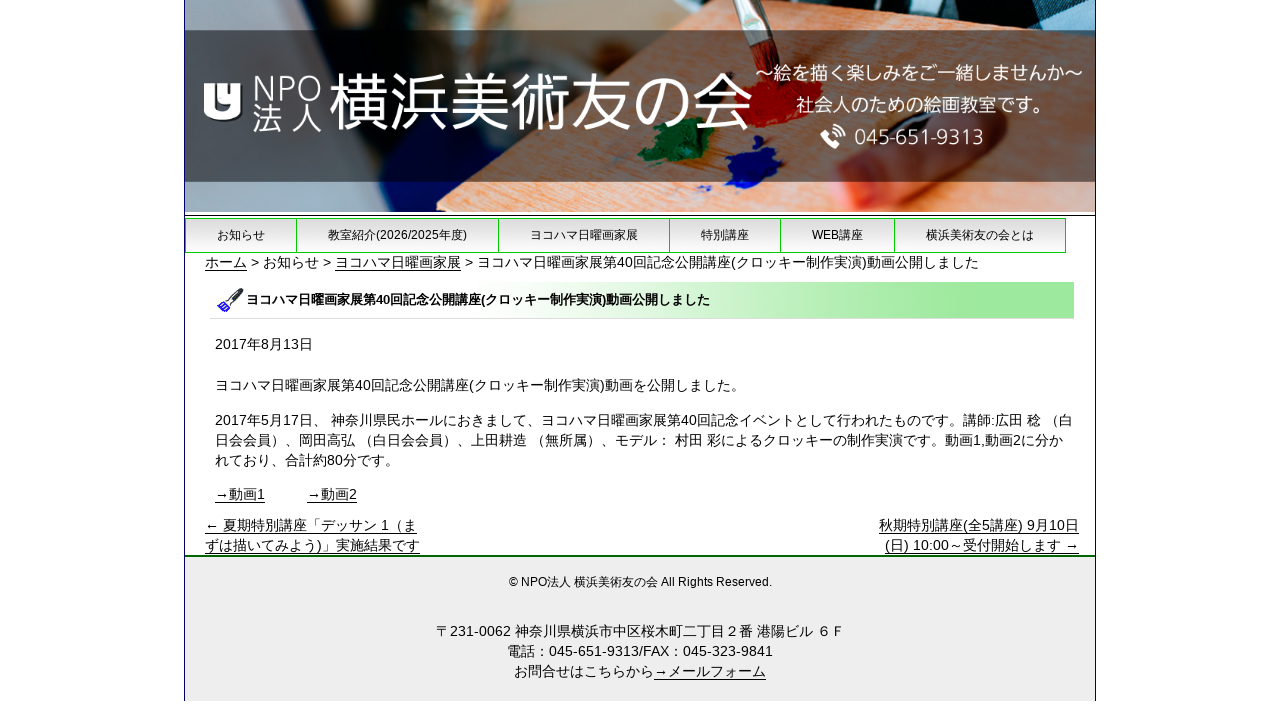

--- FILE ---
content_type: text/html; charset=UTF-8
request_url: https://yokobitomo.com/%E3%83%A8%E3%82%B3%E3%83%8F%E3%83%9E%E6%97%A5%E6%9B%9C%E7%94%BB%E5%AE%B6%E5%B1%95%E7%AC%AC40%E5%9B%9E%E8%A8%98%E5%BF%B5%E5%85%AC%E9%96%8B%E8%AC%9B%E5%BA%A7%E3%82%AF%E3%83%AD%E3%83%83%E3%82%AD/
body_size: 50170
content:
<!DOCTYPE html>
<html>
<head>
<meta charset="UTF-8" />
<meta name="viewport" content="width=device-width, initial-scale=1.0">
<link rel="stylesheet" href="https://yokobitomo.com/wp-content/themes/yokobitomo/style.css" type="text/css" />
<title>横浜市 大人の絵画教室 NPO法人横浜美術友の会</title>

		<!-- All in One SEO 4.9.3 - aioseo.com -->
	<meta name="description" content="ヨコハマ日曜画家展第40回記念公開講座(クロッキー制作実演)動画を公開しました。 2017年5月17日、 神奈" />
	<meta name="robots" content="max-image-preview:large" />
	<meta name="author" content="editor"/>
	<meta name="keywords" content="ヨコハマ日曜画家展" />
	<link rel="canonical" href="https://yokobitomo.com/%e3%83%a8%e3%82%b3%e3%83%8f%e3%83%9e%e6%97%a5%e6%9b%9c%e7%94%bb%e5%ae%b6%e5%b1%95%e7%ac%ac40%e5%9b%9e%e8%a8%98%e5%bf%b5%e5%85%ac%e9%96%8b%e8%ac%9b%e5%ba%a7%e3%82%af%e3%83%ad%e3%83%83%e3%82%ad/" />
	<meta name="generator" content="All in One SEO (AIOSEO) 4.9.3" />
		<meta property="og:locale" content="ja_JP" />
		<meta property="og:site_name" content="横浜市 大人の絵画教室 NPO法人横浜美術友の会 | 絵を描く楽しみをご一緒しませんか？　桜木町駅徒歩3分のアトリエです。" />
		<meta property="og:type" content="article" />
		<meta property="og:title" content="ヨコハマ日曜画家展第40回記念公開講座(クロッキー制作実演)動画公開しました" />
		<meta property="og:description" content="ヨコハマ日曜画家展第40回記念公開講座(クロッキー制作実演)動画を公開しました。 2017年5月17日、 神奈" />
		<meta property="og:url" content="https://yokobitomo.com/%e3%83%a8%e3%82%b3%e3%83%8f%e3%83%9e%e6%97%a5%e6%9b%9c%e7%94%bb%e5%ae%b6%e5%b1%95%e7%ac%ac40%e5%9b%9e%e8%a8%98%e5%bf%b5%e5%85%ac%e9%96%8b%e8%ac%9b%e5%ba%a7%e3%82%af%e3%83%ad%e3%83%83%e3%82%ad/" />
		<meta property="article:published_time" content="2017-08-13T05:14:50+00:00" />
		<meta property="article:modified_time" content="2020-02-21T09:25:19+00:00" />
		<meta name="twitter:card" content="summary" />
		<meta name="twitter:title" content="ヨコハマ日曜画家展第40回記念公開講座(クロッキー制作実演)動画公開しました" />
		<meta name="twitter:description" content="ヨコハマ日曜画家展第40回記念公開講座(クロッキー制作実演)動画を公開しました。 2017年5月17日、 神奈" />
		<script type="application/ld+json" class="aioseo-schema">
			{"@context":"https:\/\/schema.org","@graph":[{"@type":"Article","@id":"https:\/\/yokobitomo.com\/%e3%83%a8%e3%82%b3%e3%83%8f%e3%83%9e%e6%97%a5%e6%9b%9c%e7%94%bb%e5%ae%b6%e5%b1%95%e7%ac%ac40%e5%9b%9e%e8%a8%98%e5%bf%b5%e5%85%ac%e9%96%8b%e8%ac%9b%e5%ba%a7%e3%82%af%e3%83%ad%e3%83%83%e3%82%ad\/#article","name":"\u30e8\u30b3\u30cf\u30de\u65e5\u66dc\u753b\u5bb6\u5c55\u7b2c40\u56de\u8a18\u5ff5\u516c\u958b\u8b1b\u5ea7(\u30af\u30ed\u30c3\u30ad\u30fc\u5236\u4f5c\u5b9f\u6f14)\u52d5\u753b\u516c\u958b\u3057\u307e\u3057\u305f","headline":"\u30e8\u30b3\u30cf\u30de\u65e5\u66dc\u753b\u5bb6\u5c55\u7b2c40\u56de\u8a18\u5ff5\u516c\u958b\u8b1b\u5ea7(\u30af\u30ed\u30c3\u30ad\u30fc\u5236\u4f5c\u5b9f\u6f14)\u52d5\u753b\u516c\u958b\u3057\u307e\u3057\u305f","author":{"@id":"https:\/\/yokobitomo.com\/author\/editor\/#author"},"publisher":{"@id":"https:\/\/yokobitomo.com\/#organization"},"datePublished":"2017-08-13T14:14:50+09:00","dateModified":"2020-02-21T18:25:19+09:00","inLanguage":"ja","mainEntityOfPage":{"@id":"https:\/\/yokobitomo.com\/%e3%83%a8%e3%82%b3%e3%83%8f%e3%83%9e%e6%97%a5%e6%9b%9c%e7%94%bb%e5%ae%b6%e5%b1%95%e7%ac%ac40%e5%9b%9e%e8%a8%98%e5%bf%b5%e5%85%ac%e9%96%8b%e8%ac%9b%e5%ba%a7%e3%82%af%e3%83%ad%e3%83%83%e3%82%ad\/#webpage"},"isPartOf":{"@id":"https:\/\/yokobitomo.com\/%e3%83%a8%e3%82%b3%e3%83%8f%e3%83%9e%e6%97%a5%e6%9b%9c%e7%94%bb%e5%ae%b6%e5%b1%95%e7%ac%ac40%e5%9b%9e%e8%a8%98%e5%bf%b5%e5%85%ac%e9%96%8b%e8%ac%9b%e5%ba%a7%e3%82%af%e3%83%ad%e3%83%83%e3%82%ad\/#webpage"},"articleSection":"\u30e8\u30b3\u30cf\u30de\u65e5\u66dc\u753b\u5bb6\u5c55"},{"@type":"BreadcrumbList","@id":"https:\/\/yokobitomo.com\/%e3%83%a8%e3%82%b3%e3%83%8f%e3%83%9e%e6%97%a5%e6%9b%9c%e7%94%bb%e5%ae%b6%e5%b1%95%e7%ac%ac40%e5%9b%9e%e8%a8%98%e5%bf%b5%e5%85%ac%e9%96%8b%e8%ac%9b%e5%ba%a7%e3%82%af%e3%83%ad%e3%83%83%e3%82%ad\/#breadcrumblist","itemListElement":[{"@type":"ListItem","@id":"https:\/\/yokobitomo.com#listItem","position":1,"name":"\u30db\u30fc\u30e0","item":"https:\/\/yokobitomo.com","nextItem":{"@type":"ListItem","@id":"https:\/\/yokobitomo.com\/category\/nichiyougakaten\/#listItem","name":"\u30e8\u30b3\u30cf\u30de\u65e5\u66dc\u753b\u5bb6\u5c55"}},{"@type":"ListItem","@id":"https:\/\/yokobitomo.com\/category\/nichiyougakaten\/#listItem","position":2,"name":"\u30e8\u30b3\u30cf\u30de\u65e5\u66dc\u753b\u5bb6\u5c55","item":"https:\/\/yokobitomo.com\/category\/nichiyougakaten\/","nextItem":{"@type":"ListItem","@id":"https:\/\/yokobitomo.com\/%e3%83%a8%e3%82%b3%e3%83%8f%e3%83%9e%e6%97%a5%e6%9b%9c%e7%94%bb%e5%ae%b6%e5%b1%95%e7%ac%ac40%e5%9b%9e%e8%a8%98%e5%bf%b5%e5%85%ac%e9%96%8b%e8%ac%9b%e5%ba%a7%e3%82%af%e3%83%ad%e3%83%83%e3%82%ad\/#listItem","name":"\u30e8\u30b3\u30cf\u30de\u65e5\u66dc\u753b\u5bb6\u5c55\u7b2c40\u56de\u8a18\u5ff5\u516c\u958b\u8b1b\u5ea7(\u30af\u30ed\u30c3\u30ad\u30fc\u5236\u4f5c\u5b9f\u6f14)\u52d5\u753b\u516c\u958b\u3057\u307e\u3057\u305f"},"previousItem":{"@type":"ListItem","@id":"https:\/\/yokobitomo.com#listItem","name":"\u30db\u30fc\u30e0"}},{"@type":"ListItem","@id":"https:\/\/yokobitomo.com\/%e3%83%a8%e3%82%b3%e3%83%8f%e3%83%9e%e6%97%a5%e6%9b%9c%e7%94%bb%e5%ae%b6%e5%b1%95%e7%ac%ac40%e5%9b%9e%e8%a8%98%e5%bf%b5%e5%85%ac%e9%96%8b%e8%ac%9b%e5%ba%a7%e3%82%af%e3%83%ad%e3%83%83%e3%82%ad\/#listItem","position":3,"name":"\u30e8\u30b3\u30cf\u30de\u65e5\u66dc\u753b\u5bb6\u5c55\u7b2c40\u56de\u8a18\u5ff5\u516c\u958b\u8b1b\u5ea7(\u30af\u30ed\u30c3\u30ad\u30fc\u5236\u4f5c\u5b9f\u6f14)\u52d5\u753b\u516c\u958b\u3057\u307e\u3057\u305f","previousItem":{"@type":"ListItem","@id":"https:\/\/yokobitomo.com\/category\/nichiyougakaten\/#listItem","name":"\u30e8\u30b3\u30cf\u30de\u65e5\u66dc\u753b\u5bb6\u5c55"}}]},{"@type":"Organization","@id":"https:\/\/yokobitomo.com\/#organization","name":"NPO\u6cd5\u4eba\u6a2a\u6d5c\u7f8e\u8853\u53cb\u306e\u4f1a","description":"\u7d75\u3092\u63cf\u304f\u697d\u3057\u307f\u3092\u3054\u4e00\u7dd2\u3057\u307e\u305b\u3093\u304b\uff1f\u3000\u685c\u6728\u753a\u99c5\u5f92\u6b693\u5206\u306e\u30a2\u30c8\u30ea\u30a8\u3067\u3059\u3002","url":"https:\/\/yokobitomo.com\/","telephone":"+81456519313"},{"@type":"Person","@id":"https:\/\/yokobitomo.com\/author\/editor\/#author","url":"https:\/\/yokobitomo.com\/author\/editor\/","name":"editor"},{"@type":"WebPage","@id":"https:\/\/yokobitomo.com\/%e3%83%a8%e3%82%b3%e3%83%8f%e3%83%9e%e6%97%a5%e6%9b%9c%e7%94%bb%e5%ae%b6%e5%b1%95%e7%ac%ac40%e5%9b%9e%e8%a8%98%e5%bf%b5%e5%85%ac%e9%96%8b%e8%ac%9b%e5%ba%a7%e3%82%af%e3%83%ad%e3%83%83%e3%82%ad\/#webpage","url":"https:\/\/yokobitomo.com\/%e3%83%a8%e3%82%b3%e3%83%8f%e3%83%9e%e6%97%a5%e6%9b%9c%e7%94%bb%e5%ae%b6%e5%b1%95%e7%ac%ac40%e5%9b%9e%e8%a8%98%e5%bf%b5%e5%85%ac%e9%96%8b%e8%ac%9b%e5%ba%a7%e3%82%af%e3%83%ad%e3%83%83%e3%82%ad\/","name":"\u30e8\u30b3\u30cf\u30de\u65e5\u66dc\u753b\u5bb6\u5c55\u7b2c40\u56de\u8a18\u5ff5\u516c\u958b\u8b1b\u5ea7(\u30af\u30ed\u30c3\u30ad\u30fc\u5236\u4f5c\u5b9f\u6f14)\u52d5\u753b\u516c\u958b\u3057\u307e\u3057\u305f","description":"\u30e8\u30b3\u30cf\u30de\u65e5\u66dc\u753b\u5bb6\u5c55\u7b2c40\u56de\u8a18\u5ff5\u516c\u958b\u8b1b\u5ea7(\u30af\u30ed\u30c3\u30ad\u30fc\u5236\u4f5c\u5b9f\u6f14)\u52d5\u753b\u3092\u516c\u958b\u3057\u307e\u3057\u305f\u3002 2017\u5e745\u670817\u65e5\u3001 \u795e\u5948","inLanguage":"ja","isPartOf":{"@id":"https:\/\/yokobitomo.com\/#website"},"breadcrumb":{"@id":"https:\/\/yokobitomo.com\/%e3%83%a8%e3%82%b3%e3%83%8f%e3%83%9e%e6%97%a5%e6%9b%9c%e7%94%bb%e5%ae%b6%e5%b1%95%e7%ac%ac40%e5%9b%9e%e8%a8%98%e5%bf%b5%e5%85%ac%e9%96%8b%e8%ac%9b%e5%ba%a7%e3%82%af%e3%83%ad%e3%83%83%e3%82%ad\/#breadcrumblist"},"author":{"@id":"https:\/\/yokobitomo.com\/author\/editor\/#author"},"creator":{"@id":"https:\/\/yokobitomo.com\/author\/editor\/#author"},"datePublished":"2017-08-13T14:14:50+09:00","dateModified":"2020-02-21T18:25:19+09:00"},{"@type":"WebSite","@id":"https:\/\/yokobitomo.com\/#website","url":"https:\/\/yokobitomo.com\/","name":"\u6a2a\u6d5c\u5e02 \u5927\u4eba\u306e\u7d75\u753b\u6559\u5ba4 NPO\u6cd5\u4eba\u6a2a\u6d5c\u7f8e\u8853\u53cb\u306e\u4f1a","description":"\u7d75\u3092\u63cf\u304f\u697d\u3057\u307f\u3092\u3054\u4e00\u7dd2\u3057\u307e\u305b\u3093\u304b\uff1f\u3000\u685c\u6728\u753a\u99c5\u5f92\u6b693\u5206\u306e\u30a2\u30c8\u30ea\u30a8\u3067\u3059\u3002","inLanguage":"ja","publisher":{"@id":"https:\/\/yokobitomo.com\/#organization"}}]}
		</script>
		<!-- All in One SEO -->

<link rel="alternate" type="application/rss+xml" title="横浜市 大人の絵画教室 NPO法人横浜美術友の会 &raquo; ヨコハマ日曜画家展第40回記念公開講座(クロッキー制作実演)動画公開しました のコメントのフィード" href="https://yokobitomo.com/%e3%83%a8%e3%82%b3%e3%83%8f%e3%83%9e%e6%97%a5%e6%9b%9c%e7%94%bb%e5%ae%b6%e5%b1%95%e7%ac%ac40%e5%9b%9e%e8%a8%98%e5%bf%b5%e5%85%ac%e9%96%8b%e8%ac%9b%e5%ba%a7%e3%82%af%e3%83%ad%e3%83%83%e3%82%ad/feed/" />
<link rel="alternate" title="oEmbed (JSON)" type="application/json+oembed" href="https://yokobitomo.com/wp-json/oembed/1.0/embed?url=https%3A%2F%2Fyokobitomo.com%2F%25e3%2583%25a8%25e3%2582%25b3%25e3%2583%258f%25e3%2583%259e%25e6%2597%25a5%25e6%259b%259c%25e7%2594%25bb%25e5%25ae%25b6%25e5%25b1%2595%25e7%25ac%25ac40%25e5%259b%259e%25e8%25a8%2598%25e5%25bf%25b5%25e5%2585%25ac%25e9%2596%258b%25e8%25ac%259b%25e5%25ba%25a7%25e3%2582%25af%25e3%2583%25ad%25e3%2583%2583%25e3%2582%25ad%2F" />
<link rel="alternate" title="oEmbed (XML)" type="text/xml+oembed" href="https://yokobitomo.com/wp-json/oembed/1.0/embed?url=https%3A%2F%2Fyokobitomo.com%2F%25e3%2583%25a8%25e3%2582%25b3%25e3%2583%258f%25e3%2583%259e%25e6%2597%25a5%25e6%259b%259c%25e7%2594%25bb%25e5%25ae%25b6%25e5%25b1%2595%25e7%25ac%25ac40%25e5%259b%259e%25e8%25a8%2598%25e5%25bf%25b5%25e5%2585%25ac%25e9%2596%258b%25e8%25ac%259b%25e5%25ba%25a7%25e3%2582%25af%25e3%2583%25ad%25e3%2583%2583%25e3%2582%25ad%2F&#038;format=xml" />
<style id='wp-img-auto-sizes-contain-inline-css' type='text/css'>
img:is([sizes=auto i],[sizes^="auto," i]){contain-intrinsic-size:3000px 1500px}
/*# sourceURL=wp-img-auto-sizes-contain-inline-css */
</style>
<style id='wp-emoji-styles-inline-css' type='text/css'>

	img.wp-smiley, img.emoji {
		display: inline !important;
		border: none !important;
		box-shadow: none !important;
		height: 1em !important;
		width: 1em !important;
		margin: 0 0.07em !important;
		vertical-align: -0.1em !important;
		background: none !important;
		padding: 0 !important;
	}
/*# sourceURL=wp-emoji-styles-inline-css */
</style>
<style id='wp-block-library-inline-css' type='text/css'>
:root{--wp-block-synced-color:#7a00df;--wp-block-synced-color--rgb:122,0,223;--wp-bound-block-color:var(--wp-block-synced-color);--wp-editor-canvas-background:#ddd;--wp-admin-theme-color:#007cba;--wp-admin-theme-color--rgb:0,124,186;--wp-admin-theme-color-darker-10:#006ba1;--wp-admin-theme-color-darker-10--rgb:0,107,160.5;--wp-admin-theme-color-darker-20:#005a87;--wp-admin-theme-color-darker-20--rgb:0,90,135;--wp-admin-border-width-focus:2px}@media (min-resolution:192dpi){:root{--wp-admin-border-width-focus:1.5px}}.wp-element-button{cursor:pointer}:root .has-very-light-gray-background-color{background-color:#eee}:root .has-very-dark-gray-background-color{background-color:#313131}:root .has-very-light-gray-color{color:#eee}:root .has-very-dark-gray-color{color:#313131}:root .has-vivid-green-cyan-to-vivid-cyan-blue-gradient-background{background:linear-gradient(135deg,#00d084,#0693e3)}:root .has-purple-crush-gradient-background{background:linear-gradient(135deg,#34e2e4,#4721fb 50%,#ab1dfe)}:root .has-hazy-dawn-gradient-background{background:linear-gradient(135deg,#faaca8,#dad0ec)}:root .has-subdued-olive-gradient-background{background:linear-gradient(135deg,#fafae1,#67a671)}:root .has-atomic-cream-gradient-background{background:linear-gradient(135deg,#fdd79a,#004a59)}:root .has-nightshade-gradient-background{background:linear-gradient(135deg,#330968,#31cdcf)}:root .has-midnight-gradient-background{background:linear-gradient(135deg,#020381,#2874fc)}:root{--wp--preset--font-size--normal:16px;--wp--preset--font-size--huge:42px}.has-regular-font-size{font-size:1em}.has-larger-font-size{font-size:2.625em}.has-normal-font-size{font-size:var(--wp--preset--font-size--normal)}.has-huge-font-size{font-size:var(--wp--preset--font-size--huge)}.has-text-align-center{text-align:center}.has-text-align-left{text-align:left}.has-text-align-right{text-align:right}.has-fit-text{white-space:nowrap!important}#end-resizable-editor-section{display:none}.aligncenter{clear:both}.items-justified-left{justify-content:flex-start}.items-justified-center{justify-content:center}.items-justified-right{justify-content:flex-end}.items-justified-space-between{justify-content:space-between}.screen-reader-text{border:0;clip-path:inset(50%);height:1px;margin:-1px;overflow:hidden;padding:0;position:absolute;width:1px;word-wrap:normal!important}.screen-reader-text:focus{background-color:#ddd;clip-path:none;color:#444;display:block;font-size:1em;height:auto;left:5px;line-height:normal;padding:15px 23px 14px;text-decoration:none;top:5px;width:auto;z-index:100000}html :where(.has-border-color){border-style:solid}html :where([style*=border-top-color]){border-top-style:solid}html :where([style*=border-right-color]){border-right-style:solid}html :where([style*=border-bottom-color]){border-bottom-style:solid}html :where([style*=border-left-color]){border-left-style:solid}html :where([style*=border-width]){border-style:solid}html :where([style*=border-top-width]){border-top-style:solid}html :where([style*=border-right-width]){border-right-style:solid}html :where([style*=border-bottom-width]){border-bottom-style:solid}html :where([style*=border-left-width]){border-left-style:solid}html :where(img[class*=wp-image-]){height:auto;max-width:100%}:where(figure){margin:0 0 1em}html :where(.is-position-sticky){--wp-admin--admin-bar--position-offset:var(--wp-admin--admin-bar--height,0px)}@media screen and (max-width:600px){html :where(.is-position-sticky){--wp-admin--admin-bar--position-offset:0px}}

/*# sourceURL=wp-block-library-inline-css */
</style><style id='global-styles-inline-css' type='text/css'>
:root{--wp--preset--aspect-ratio--square: 1;--wp--preset--aspect-ratio--4-3: 4/3;--wp--preset--aspect-ratio--3-4: 3/4;--wp--preset--aspect-ratio--3-2: 3/2;--wp--preset--aspect-ratio--2-3: 2/3;--wp--preset--aspect-ratio--16-9: 16/9;--wp--preset--aspect-ratio--9-16: 9/16;--wp--preset--color--black: #000000;--wp--preset--color--cyan-bluish-gray: #abb8c3;--wp--preset--color--white: #ffffff;--wp--preset--color--pale-pink: #f78da7;--wp--preset--color--vivid-red: #cf2e2e;--wp--preset--color--luminous-vivid-orange: #ff6900;--wp--preset--color--luminous-vivid-amber: #fcb900;--wp--preset--color--light-green-cyan: #7bdcb5;--wp--preset--color--vivid-green-cyan: #00d084;--wp--preset--color--pale-cyan-blue: #8ed1fc;--wp--preset--color--vivid-cyan-blue: #0693e3;--wp--preset--color--vivid-purple: #9b51e0;--wp--preset--gradient--vivid-cyan-blue-to-vivid-purple: linear-gradient(135deg,rgb(6,147,227) 0%,rgb(155,81,224) 100%);--wp--preset--gradient--light-green-cyan-to-vivid-green-cyan: linear-gradient(135deg,rgb(122,220,180) 0%,rgb(0,208,130) 100%);--wp--preset--gradient--luminous-vivid-amber-to-luminous-vivid-orange: linear-gradient(135deg,rgb(252,185,0) 0%,rgb(255,105,0) 100%);--wp--preset--gradient--luminous-vivid-orange-to-vivid-red: linear-gradient(135deg,rgb(255,105,0) 0%,rgb(207,46,46) 100%);--wp--preset--gradient--very-light-gray-to-cyan-bluish-gray: linear-gradient(135deg,rgb(238,238,238) 0%,rgb(169,184,195) 100%);--wp--preset--gradient--cool-to-warm-spectrum: linear-gradient(135deg,rgb(74,234,220) 0%,rgb(151,120,209) 20%,rgb(207,42,186) 40%,rgb(238,44,130) 60%,rgb(251,105,98) 80%,rgb(254,248,76) 100%);--wp--preset--gradient--blush-light-purple: linear-gradient(135deg,rgb(255,206,236) 0%,rgb(152,150,240) 100%);--wp--preset--gradient--blush-bordeaux: linear-gradient(135deg,rgb(254,205,165) 0%,rgb(254,45,45) 50%,rgb(107,0,62) 100%);--wp--preset--gradient--luminous-dusk: linear-gradient(135deg,rgb(255,203,112) 0%,rgb(199,81,192) 50%,rgb(65,88,208) 100%);--wp--preset--gradient--pale-ocean: linear-gradient(135deg,rgb(255,245,203) 0%,rgb(182,227,212) 50%,rgb(51,167,181) 100%);--wp--preset--gradient--electric-grass: linear-gradient(135deg,rgb(202,248,128) 0%,rgb(113,206,126) 100%);--wp--preset--gradient--midnight: linear-gradient(135deg,rgb(2,3,129) 0%,rgb(40,116,252) 100%);--wp--preset--font-size--small: 13px;--wp--preset--font-size--medium: 20px;--wp--preset--font-size--large: 36px;--wp--preset--font-size--x-large: 42px;--wp--preset--spacing--20: 0.44rem;--wp--preset--spacing--30: 0.67rem;--wp--preset--spacing--40: 1rem;--wp--preset--spacing--50: 1.5rem;--wp--preset--spacing--60: 2.25rem;--wp--preset--spacing--70: 3.38rem;--wp--preset--spacing--80: 5.06rem;--wp--preset--shadow--natural: 6px 6px 9px rgba(0, 0, 0, 0.2);--wp--preset--shadow--deep: 12px 12px 50px rgba(0, 0, 0, 0.4);--wp--preset--shadow--sharp: 6px 6px 0px rgba(0, 0, 0, 0.2);--wp--preset--shadow--outlined: 6px 6px 0px -3px rgb(255, 255, 255), 6px 6px rgb(0, 0, 0);--wp--preset--shadow--crisp: 6px 6px 0px rgb(0, 0, 0);}:where(.is-layout-flex){gap: 0.5em;}:where(.is-layout-grid){gap: 0.5em;}body .is-layout-flex{display: flex;}.is-layout-flex{flex-wrap: wrap;align-items: center;}.is-layout-flex > :is(*, div){margin: 0;}body .is-layout-grid{display: grid;}.is-layout-grid > :is(*, div){margin: 0;}:where(.wp-block-columns.is-layout-flex){gap: 2em;}:where(.wp-block-columns.is-layout-grid){gap: 2em;}:where(.wp-block-post-template.is-layout-flex){gap: 1.25em;}:where(.wp-block-post-template.is-layout-grid){gap: 1.25em;}.has-black-color{color: var(--wp--preset--color--black) !important;}.has-cyan-bluish-gray-color{color: var(--wp--preset--color--cyan-bluish-gray) !important;}.has-white-color{color: var(--wp--preset--color--white) !important;}.has-pale-pink-color{color: var(--wp--preset--color--pale-pink) !important;}.has-vivid-red-color{color: var(--wp--preset--color--vivid-red) !important;}.has-luminous-vivid-orange-color{color: var(--wp--preset--color--luminous-vivid-orange) !important;}.has-luminous-vivid-amber-color{color: var(--wp--preset--color--luminous-vivid-amber) !important;}.has-light-green-cyan-color{color: var(--wp--preset--color--light-green-cyan) !important;}.has-vivid-green-cyan-color{color: var(--wp--preset--color--vivid-green-cyan) !important;}.has-pale-cyan-blue-color{color: var(--wp--preset--color--pale-cyan-blue) !important;}.has-vivid-cyan-blue-color{color: var(--wp--preset--color--vivid-cyan-blue) !important;}.has-vivid-purple-color{color: var(--wp--preset--color--vivid-purple) !important;}.has-black-background-color{background-color: var(--wp--preset--color--black) !important;}.has-cyan-bluish-gray-background-color{background-color: var(--wp--preset--color--cyan-bluish-gray) !important;}.has-white-background-color{background-color: var(--wp--preset--color--white) !important;}.has-pale-pink-background-color{background-color: var(--wp--preset--color--pale-pink) !important;}.has-vivid-red-background-color{background-color: var(--wp--preset--color--vivid-red) !important;}.has-luminous-vivid-orange-background-color{background-color: var(--wp--preset--color--luminous-vivid-orange) !important;}.has-luminous-vivid-amber-background-color{background-color: var(--wp--preset--color--luminous-vivid-amber) !important;}.has-light-green-cyan-background-color{background-color: var(--wp--preset--color--light-green-cyan) !important;}.has-vivid-green-cyan-background-color{background-color: var(--wp--preset--color--vivid-green-cyan) !important;}.has-pale-cyan-blue-background-color{background-color: var(--wp--preset--color--pale-cyan-blue) !important;}.has-vivid-cyan-blue-background-color{background-color: var(--wp--preset--color--vivid-cyan-blue) !important;}.has-vivid-purple-background-color{background-color: var(--wp--preset--color--vivid-purple) !important;}.has-black-border-color{border-color: var(--wp--preset--color--black) !important;}.has-cyan-bluish-gray-border-color{border-color: var(--wp--preset--color--cyan-bluish-gray) !important;}.has-white-border-color{border-color: var(--wp--preset--color--white) !important;}.has-pale-pink-border-color{border-color: var(--wp--preset--color--pale-pink) !important;}.has-vivid-red-border-color{border-color: var(--wp--preset--color--vivid-red) !important;}.has-luminous-vivid-orange-border-color{border-color: var(--wp--preset--color--luminous-vivid-orange) !important;}.has-luminous-vivid-amber-border-color{border-color: var(--wp--preset--color--luminous-vivid-amber) !important;}.has-light-green-cyan-border-color{border-color: var(--wp--preset--color--light-green-cyan) !important;}.has-vivid-green-cyan-border-color{border-color: var(--wp--preset--color--vivid-green-cyan) !important;}.has-pale-cyan-blue-border-color{border-color: var(--wp--preset--color--pale-cyan-blue) !important;}.has-vivid-cyan-blue-border-color{border-color: var(--wp--preset--color--vivid-cyan-blue) !important;}.has-vivid-purple-border-color{border-color: var(--wp--preset--color--vivid-purple) !important;}.has-vivid-cyan-blue-to-vivid-purple-gradient-background{background: var(--wp--preset--gradient--vivid-cyan-blue-to-vivid-purple) !important;}.has-light-green-cyan-to-vivid-green-cyan-gradient-background{background: var(--wp--preset--gradient--light-green-cyan-to-vivid-green-cyan) !important;}.has-luminous-vivid-amber-to-luminous-vivid-orange-gradient-background{background: var(--wp--preset--gradient--luminous-vivid-amber-to-luminous-vivid-orange) !important;}.has-luminous-vivid-orange-to-vivid-red-gradient-background{background: var(--wp--preset--gradient--luminous-vivid-orange-to-vivid-red) !important;}.has-very-light-gray-to-cyan-bluish-gray-gradient-background{background: var(--wp--preset--gradient--very-light-gray-to-cyan-bluish-gray) !important;}.has-cool-to-warm-spectrum-gradient-background{background: var(--wp--preset--gradient--cool-to-warm-spectrum) !important;}.has-blush-light-purple-gradient-background{background: var(--wp--preset--gradient--blush-light-purple) !important;}.has-blush-bordeaux-gradient-background{background: var(--wp--preset--gradient--blush-bordeaux) !important;}.has-luminous-dusk-gradient-background{background: var(--wp--preset--gradient--luminous-dusk) !important;}.has-pale-ocean-gradient-background{background: var(--wp--preset--gradient--pale-ocean) !important;}.has-electric-grass-gradient-background{background: var(--wp--preset--gradient--electric-grass) !important;}.has-midnight-gradient-background{background: var(--wp--preset--gradient--midnight) !important;}.has-small-font-size{font-size: var(--wp--preset--font-size--small) !important;}.has-medium-font-size{font-size: var(--wp--preset--font-size--medium) !important;}.has-large-font-size{font-size: var(--wp--preset--font-size--large) !important;}.has-x-large-font-size{font-size: var(--wp--preset--font-size--x-large) !important;}
/*# sourceURL=global-styles-inline-css */
</style>

<style id='classic-theme-styles-inline-css' type='text/css'>
/*! This file is auto-generated */
.wp-block-button__link{color:#fff;background-color:#32373c;border-radius:9999px;box-shadow:none;text-decoration:none;padding:calc(.667em + 2px) calc(1.333em + 2px);font-size:1.125em}.wp-block-file__button{background:#32373c;color:#fff;text-decoration:none}
/*# sourceURL=/wp-includes/css/classic-themes.min.css */
</style>
<link rel='stylesheet' id='tablepress-default-css' href='https://yokobitomo.com/wp-content/tablepress-combined.min.css' type='text/css' media='all' />
<script type="text/javascript" src="https://yokobitomo.com/wp-includes/js/jquery/jquery.min.js" id="jquery-core-js"></script>
<script type="text/javascript" src="https://yokobitomo.com/wp-includes/js/jquery/jquery-migrate.min.js" id="jquery-migrate-js"></script>
<link rel="https://api.w.org/" href="https://yokobitomo.com/wp-json/" /><link rel="alternate" title="JSON" type="application/json" href="https://yokobitomo.com/wp-json/wp/v2/posts/3141" /><link rel="EditURI" type="application/rsd+xml" title="RSD" href="https://yokobitomo.com/xmlrpc.php?rsd" />

<link rel='shortlink' href='https://yokobitomo.com/?p=3141' />
<style type="text/css" media="screen">body{position:relative}#dynamic-to-top{display:none;overflow:hidden;width:auto;z-index:90;position:fixed;bottom:20px;right:20px;top:auto;left:auto;font-family:sans-serif;font-size:0.9em;color:#fff;text-decoration:none;text-shadow:0 1px 0 #333;font-weight:bold;padding:7px 10px;border:1px solid #000;background:#111;-webkit-background-origin:border;-moz-background-origin:border;-icab-background-origin:border;-khtml-background-origin:border;-o-background-origin:border;background-origin:border;-webkit-background-clip:padding-box;-moz-background-clip:padding-box;-icab-background-clip:padding-box;-khtml-background-clip:padding-box;-o-background-clip:padding-box;background-clip:padding-box;-webkit-box-shadow:0 1px 3px rgba( 0, 0, 0, 0.4 ), inset 0 0 0 1px rgba( 0, 0, 0, 0.2 ), inset 0 1px 0 rgba( 255, 255, 255, .4 ), inset 0 10px 10px rgba( 255, 255, 255, .1 );-ms-box-shadow:0 1px 3px rgba( 0, 0, 0, 0.4 ), inset 0 0 0 1px rgba( 0, 0, 0, 0.2 ), inset 0 1px 0 rgba( 255, 255, 255, .4 ), inset 0 10px 10px rgba( 255, 255, 255, .1 );-moz-box-shadow:0 1px 3px rgba( 0, 0, 0, 0.4 ), inset 0 0 0 1px rgba( 0, 0, 0, 0.2 ), inset 0 1px 0 rgba( 255, 255, 255, .4 ), inset 0 10px 10px rgba( 255, 255, 255, .1 );-o-box-shadow:0 1px 3px rgba( 0, 0, 0, 0.4 ), inset 0 0 0 1px rgba( 0, 0, 0, 0.2 ), inset 0 1px 0 rgba( 255, 255, 255, .4 ), inset 0 10px 10px rgba( 255, 255, 255, .1 );-khtml-box-shadow:0 1px 3px rgba( 0, 0, 0, 0.4 ), inset 0 0 0 1px rgba( 0, 0, 0, 0.2 ), inset 0 1px 0 rgba( 255, 255, 255, .4 ), inset 0 10px 10px rgba( 255, 255, 255, .1 );-icab-box-shadow:0 1px 3px rgba( 0, 0, 0, 0.4 ), inset 0 0 0 1px rgba( 0, 0, 0, 0.2 ), inset 0 1px 0 rgba( 255, 255, 255, .4 ), inset 0 10px 10px rgba( 255, 255, 255, .1 );box-shadow:0 1px 3px rgba( 0, 0, 0, 0.4 ), inset 0 0 0 1px rgba( 0, 0, 0, 0.2 ), inset 0 1px 0 rgba( 255, 255, 255, .4 ), inset 0 10px 10px rgba( 255, 255, 255, .1 );-webkit-border-radius:30px;-moz-border-radius:30px;-icab-border-radius:30px;-khtml-border-radius:30px;border-radius:30px}#dynamic-to-top:hover{background:#4d5858;background:#111 -webkit-gradient( linear, 0% 0%, 0% 100%, from( rgba( 255, 255, 255, .2 ) ), to( rgba( 0, 0, 0, 0 ) ) );background:#111 -webkit-linear-gradient( top, rgba( 255, 255, 255, .2 ), rgba( 0, 0, 0, 0 ) );background:#111 -khtml-linear-gradient( top, rgba( 255, 255, 255, .2 ), rgba( 0, 0, 0, 0 ) );background:#111 -moz-linear-gradient( top, rgba( 255, 255, 255, .2 ), rgba( 0, 0, 0, 0 ) );background:#111 -o-linear-gradient( top, rgba( 255, 255, 255, .2 ), rgba( 0, 0, 0, 0 ) );background:#111 -ms-linear-gradient( top, rgba( 255, 255, 255, .2 ), rgba( 0, 0, 0, 0 ) );background:#111 -icab-linear-gradient( top, rgba( 255, 255, 255, .2 ), rgba( 0, 0, 0, 0 ) );background:#111 linear-gradient( top, rgba( 255, 255, 255, .2 ), rgba( 0, 0, 0, 0 ) );cursor:pointer}#dynamic-to-top:active{background:#111;background:#111 -webkit-gradient( linear, 0% 0%, 0% 100%, from( rgba( 0, 0, 0, .3 ) ), to( rgba( 0, 0, 0, 0 ) ) );background:#111 -webkit-linear-gradient( top, rgba( 0, 0, 0, .1 ), rgba( 0, 0, 0, 0 ) );background:#111 -moz-linear-gradient( top, rgba( 0, 0, 0, .1 ), rgba( 0, 0, 0, 0 ) );background:#111 -khtml-linear-gradient( top, rgba( 0, 0, 0, .1 ), rgba( 0, 0, 0, 0 ) );background:#111 -o-linear-gradient( top, rgba( 0, 0, 0, .1 ), rgba( 0, 0, 0, 0 ) );background:#111 -ms-linear-gradient( top, rgba( 0, 0, 0, .1 ), rgba( 0, 0, 0, 0 ) );background:#111 -icab-linear-gradient( top, rgba( 0, 0, 0, .1 ), rgba( 0, 0, 0, 0 ) );background:#111 linear-gradient( top, rgba( 0, 0, 0, .1 ), rgba( 0, 0, 0, 0 ) )}#dynamic-to-top,#dynamic-to-top:active,#dynamic-to-top:focus,#dynamic-to-top:hover{outline:none}#dynamic-to-top span{display:block;overflow:hidden;width:14px;height:12px;background:url( https://yokobitomo.com/wp-content/plugins/dynamic-to-top/css/images/up.png )no-repeat center center}</style>		<style type="text/css" id="wp-custom-css">
			.menu-header_navi-container
{
    width: 100%;
}

@media screen and (min-width: 950px) {
    #header .menu li {
        text-align: center;
        padding: 0 18.8px;
    }
}		</style>
		<style>
@media screen and (min-width: 951px) {
  #menu-header_navi_button {
    display: none;
  }
	.menuSpContents {
		display:block!important;
	}
}
@media screen and (max-width: 950px) {
  #container {
    padding-top: 10vw;
  }
  .navimenu {
    position: fixed;
    top: 0;
    left: 0;
    width: 100%;
    z-index: 999;
    background: #FFF;
    box-shadow: 0px 3px 3px -2px rgba(0, 0, 0, 0.15);
  }
  #menu-header_navi_button {
    background-image: linear-gradient(0deg, #FFFFFF, #d2f7d3);
    border-bottom: 1px solid #ddd;
    display: flex;
    justify-content: center;
    align-items: center;
    font-size: 16px;
  }
  #menu-header_navi_button .menuSpBtn {
    width: 8vw;
    height: 8vw;
    position: absolute;
    top: 1vw;
    right: 1vw;
  }
  #menu-header_navi_button .menuSpBtn span {
    display: inline-block;
    position: absolute;
    height: 2px;
    background-color: #666;
    right: 1vw;
    top: 3.5vw;
    width: 6vw;
  }
  #menu-header_navi_button .menuSpBtn span:nth-of-type(1) {
    margin-top: -1.5vw;
  }
  #menu-header_navi_button .menuSpBtn span:nth-of-type(3) {
    margin-top: calc(1.5vw + 1px);
  }
  #menu-header_navi_button .menuSpBtn.current span:nth-of-type(1) {
    transform: rotate(40deg);
    margin-top: 0;
  }
  #menu-header_navi_button .menuSpBtn.current span:nth-of-type(2) {
    display: none;
  }
  #menu-header_navi_button .menuSpBtn.current span:nth-of-type(3) {
    transform: rotate(-40deg);
    margin-top: 0;
  }
  .menuSpContents {
    overflow-y: scroll;
    display: none;
    height: 80svh;
  }
  #header ul.menu {
    display: block;
    background-color: #FFF;
    box-sizing: border-box;
  }
  #header ul.menu > li a {
    display: block;
    padding: 2vw 5vw 2vw 3vw;
    background-color: #f5f5f5;
    box-shadow: inset 0px 1px 0px 0px #fff;
    border-bottom: 1px solid #e5e5e5;
    position: relative;
    box-sizing: border-box;
  }
  #header ul.menu > li a::after {
    content: "";
    display: block;
    width: 5px;
    aspect-ratio: 30/54;
    background-image: url("data:image/svg+xml;charset=utf-8,%3Csvg  xmlns='http://www.w3.org/2000/svg' viewBox='0 0 30 54'  preserveAspectRatio='none'%3E%3Cg%3E%3Cpath fill='%23333' d='M2.5,54c-.5,0-1-.2-1.4-.6-.8-.8-.8-2,0-2.8l23.6-23.6L1.1,3.4C.3,2.6.3,1.4,1.1.6,1.9-.2,3.1-.2,3.9.6l25,25c.8.8.8,2,0,2.8L3.9,53.4c-.4.4-.9.6-1.4.6Z' /%3E%3C/g%3E%3C/svg%3E");
    background-repeat: no-repeat;
    background-position: center center;
    background-size: cover;
    position: absolute;
    top: 50%;
    right: 3vw;
    transform: translateY(-50%);
  }
  #header ul.menu > li ul {
    margin: 0;
  }
  #header ul.menu > li ul li a {
    padding-left: calc(3vw + 1em);
  }
  #header ul.menu > li ul li ul {
    margin: 0;
  }
  #header ul.menu > li ul li ul li a {
    padding-left: calc(3vw + 2em);
  }
  #menu-header_navi_button {
    height: 10vw;
  }
}
</style>
</head>

<body data-rsssl=1 class="wp-singular post-template-default single single-post postid-3141 single-format-standard wp-theme-yokobitomo metaslider-plugin">
		<div id="container">

			<!-- header -->
			<div id="header" class="clearfix">

	<a href="/"><img src="https://yokobitomo.com/wp-content/uploads/2016/09/20160913_top_13.png" alt="横浜市 大人の絵画教室 NPO法人横浜美術友の会"  /></a>

<div class="navimenu">
	<div id="menu-header_navi_button"><div class="">MENU</div><div class="menuSpBtn"><span></span><span></span><span></span></div></div>
	<div class="menuSpContents">
<div class="menu-header_navi-container"><ul id="menu-header_navi" class="menu"><li id="menu-item-12483" class="menu-item menu-item-type-post_type menu-item-object-page current_page_parent menu-item-12483"><a href="https://yokobitomo.com/news/">お知らせ</a></li>
<li id="menu-item-12470" class="menu-item menu-item-type-post_type menu-item-object-page menu-item-has-children menu-item-12470"><a href="https://yokobitomo.com/kyoushitushoukai2026/">教室紹介(2026/2025年度)</a>
<ul class="sub-menu">
	<li id="menu-item-12484" class="menu-item menu-item-type-post_type menu-item-object-page menu-item-12484"><a href="https://yokobitomo.com/kyoushitushoukai2026/2026bosyu-annai/">2026年度募集案内</a></li>
	<li id="menu-item-12556" class="menu-item menu-item-type-post_type menu-item-object-page menu-item-12556"><a href="https://yokobitomo.com/kyoushitushoukai2026/latest-application-status2025-12-22/">絵画教室最終応募状況(1/12〆)</a></li>
	<li id="menu-item-12512" class="menu-item menu-item-type-post_type menu-item-object-page menu-item-has-children menu-item-12512"><a href="https://yokobitomo.com/__trashed/">講師紹介 (2026)</a>
	<ul class="sub-menu">
		<li id="menu-item-12667" class="menu-item menu-item-type-post_type menu-item-object-page menu-item-12667"><a href="https://yokobitomo.com/__trashed/makinotaku2026/">牧野 卓講師(2026)</a></li>
		<li id="menu-item-12513" class="menu-item menu-item-type-post_type menu-item-object-page menu-item-12513"><a href="https://yokobitomo.com/__trashed/yukitomoko2026/">結城 智子講師(2026)</a></li>
		<li id="menu-item-12603" class="menu-item menu-item-type-post_type menu-item-object-page menu-item-12603"><a href="https://yokobitomo.com/__trashed/%e5%ba%83%e7%94%b0-%e7%a8%94%e8%ac%9b%e5%b8%ab2026/">広田 稔講師(2026)</a></li>
		<li id="menu-item-12475" class="menu-item menu-item-type-post_type menu-item-object-page menu-item-12475"><a href="https://yokobitomo.com/__trashed/__trashed-11/">和田直樹講師(2026)</a></li>
		<li id="menu-item-12474" class="menu-item menu-item-type-post_type menu-item-object-page menu-item-12474"><a href="https://yokobitomo.com/__trashed/%e5%a4%a7%e5%a0%b4%e5%86%8d%e7%94%9f-%e8%ac%9b%e5%b8%ab2025-2/">大場再生 講師(2026)</a></li>
		<li id="menu-item-12499" class="menu-item menu-item-type-post_type menu-item-object-page menu-item-12499"><a href="https://yokobitomo.com/__trashed/%e5%a4%a7%e5%8e%9f-%e8%a1%8c%e8%a3%95%e8%ac%9b%e5%b8%ab2026/">大原 行裕講師﻿(2026)</a></li>
		<li id="menu-item-12668" class="menu-item menu-item-type-post_type menu-item-object-page menu-item-12668"><a href="https://yokobitomo.com/__trashed/__trashed-2/">小野 月世講師（2026）</a></li>
		<li id="menu-item-12501" class="menu-item menu-item-type-post_type menu-item-object-page menu-item-12501"><a href="https://yokobitomo.com/__trashed/__trashed-3/">奥村 幸弘講師(2026)</a></li>
		<li id="menu-item-12495" class="menu-item menu-item-type-post_type menu-item-object-page menu-item-12495"><a href="https://yokobitomo.com/__trashed/%e4%b8%8a%e7%94%b0-%e8%80%95%e9%80%a0%e8%ac%9b%e5%b8%ab2026/">上田 耕造講師(2026)</a></li>
		<li id="menu-item-12497" class="menu-item menu-item-type-post_type menu-item-object-page menu-item-12497"><a href="https://yokobitomo.com/__trashed/__trashed-9/">吉成 浩昭講師(2026)</a></li>
		<li id="menu-item-12479" class="menu-item menu-item-type-post_type menu-item-object-page menu-item-12479"><a href="https://yokobitomo.com/__trashed/__trashed-5/">山本 靖久講師(2026)</a></li>
		<li id="menu-item-12494" class="menu-item menu-item-type-post_type menu-item-object-page menu-item-12494"><a href="https://yokobitomo.com/__trashed/%e4%b8%80%e8%89%b2-%e6%98%a0%e7%90%86%e5%ad%902026/">一色 映理子講師(2026)</a></li>
		<li id="menu-item-12496" class="menu-item menu-item-type-post_type menu-item-object-page menu-item-12496"><a href="https://yokobitomo.com/__trashed/__trashed-7/">中村智恵美講師(2026)</a></li>
		<li id="menu-item-12478" class="menu-item menu-item-type-post_type menu-item-object-page menu-item-12478"><a href="https://yokobitomo.com/__trashed/hougun/">王 軍講師(2026)</a></li>
	</ul>
</li>
	<li id="menu-item-12469" class="menu-item menu-item-type-post_type menu-item-object-page menu-item-12469"><a href="https://yokobitomo.com/kyoushitushoukai2026/atelier2026/">アトリエ紹介2026</a></li>
	<li id="menu-item-12526" class="menu-item menu-item-type-post_type menu-item-object-page menu-item-12526"><a href="https://yokobitomo.com/kyoushitusyoukai2025/">教室紹介(2025年度)</a></li>
	<li id="menu-item-12486" class="menu-item menu-item-type-post_type menu-item-object-page menu-item-12486"><a href="https://yokobitomo.com/kyoushitusyoukai2025/2025bosyuuannai/">2025年度募集案内</a></li>
</ul>
</li>
<li id="menu-item-12516" class="menu-item menu-item-type-post_type menu-item-object-page menu-item-has-children menu-item-12516"><a href="https://yokobitomo.com/yokohama-nichiyou/">ヨコハマ日曜画家展</a>
<ul class="sub-menu">
	<li id="menu-item-12515" class="menu-item menu-item-type-post_type menu-item-object-page menu-item-has-children menu-item-12515"><a href="https://yokobitomo.com/yokohama-nichiyou/%e7%ac%ac48%e5%9b%9e-%e3%83%a8%e3%82%b3%e3%83%8f%e3%83%9e%e6%97%a5%e6%9b%9c%e7%94%bb%e5%ae%b6%e5%b1%952025%e5%b9%b4%e5%ba%a6/">第48回 ヨコハマ日曜画家展(2025年度)</a>
	<ul class="sub-menu">
		<li id="menu-item-12511" class="menu-item menu-item-type-post_type menu-item-object-page menu-item-12511"><a href="https://yokobitomo.com/yokohama-nichiyou/%e7%ac%ac48%e5%9b%9e-%e3%83%a8%e3%82%b3%e3%83%8f%e3%83%9e%e6%97%a5%e6%9b%9c%e7%94%bb%e5%ae%b6%e5%b1%952025%e5%b9%b4%e5%ba%a6/%e7%ac%ac48%e5%9b%9e-%e3%83%a8%e3%82%b3%e3%83%8f%e3%83%9e%e6%97%a5%e6%9b%9c%e7%94%bb%e5%ae%b6%e5%b1%952025%e5%b9%b4%e5%ba%a6-%e5%8f%97%e8%b3%9e%e4%bd%9c%e5%93%81/">第48回 ヨコハマ日曜画家展(2025年度 受賞作品)</a></li>
	</ul>
</li>
	<li id="menu-item-12517" class="menu-item menu-item-type-post_type menu-item-object-page menu-item-12517"><a href="https://yokobitomo.com/yokohama-nichiyou/yokohama-nichiyou-kako/">過去のヨコハマ日曜画家展</a></li>
</ul>
</li>
<li id="menu-item-12529" class="menu-item menu-item-type-post_type menu-item-object-page menu-item-has-children menu-item-12529"><a href="https://yokobitomo.com/tokubetsu/">特別講座</a>
<ul class="sub-menu">
	<li id="menu-item-12528" class="menu-item menu-item-type-post_type menu-item-object-page menu-item-12528"><a href="https://yokobitomo.com/kako-tokubetsu/">過去の特別講座</a></li>
</ul>
</li>
<li id="menu-item-12518" class="menu-item menu-item-type-post_type menu-item-object-page menu-item-12518"><a href="https://yokobitomo.com/web_kouza/">WEB講座</a></li>
<li id="menu-item-12519" class="menu-item menu-item-type-post_type menu-item-object-page menu-item-has-children menu-item-12519"><a href="https://yokobitomo.com/aboutus/">横浜美術友の会とは</a>
<ul class="sub-menu">
	<li id="menu-item-131" class="menu-item menu-item-type-post_type menu-item-object-page menu-item-131"><a href="https://yokobitomo.com/aboutus/acess/">アクセス</a></li>
	<li id="menu-item-135" class="menu-item menu-item-type-post_type menu-item-object-page menu-item-135"><a href="https://yokobitomo.com/aboutus/sitemap/">サイトマップ</a></li>
	<li id="menu-item-12616" class="menu-item menu-item-type-post_type menu-item-object-page menu-item-12616"><a href="https://yokobitomo.com/aboutus/privacy/">プライバシーポリシー</a></li>
</ul>
</li>
</ul></div><!-- /Navigation -->
</div>
</div>

</div>
<!-- /header -->
	<!-- /header -->
			<!-- /header -->
			
			<!-- main -->
<!-- main -->
<div id="main">
<div id="post-3141" class="post-3141 post type-post status-publish format-standard hentry category-nichiyougakaten">

<div class="breadcrumbs" typeof="BreadcrumbList" vocab="http://schema.org/">
  <span property="itemListElement" typeof="ListItem"><a property="item" typeof="WebPage" title="Go to 横浜市 大人の絵画教室 NPO法人横浜美術友の会." href="https://yokobitomo.com" class="home"><span property="name">ホーム</span></a><meta property="position" content="1"></span> &gt; <span property="itemListElement" typeof="ListItem"><a property="item" typeof="WebPage" title="Go to お知らせ." href="https://yokobitomo.com/news/" class="post-root post post-post"><span property="name">お知らせ</span></a><meta property="position" content="2"></span> &gt; <span property="itemListElement" typeof="ListItem"><a property="item" typeof="WebPage" title="Go to the ヨコハマ日曜画家展 category archives." href="https://yokobitomo.com/category/nichiyougakaten/" class="taxonomy category"><span property="name">ヨコハマ日曜画家展</span></a><meta property="position" content="3"></span> &gt; <span property="itemListElement" typeof="ListItem"><a property="item" typeof="WebPage" title="Go to ヨコハマ日曜画家展第40回記念公開講座(クロッキー制作実演)動画公開しました." href="https://yokobitomo.com/%e3%83%a8%e3%82%b3%e3%83%8f%e3%83%9e%e6%97%a5%e6%9b%9c%e7%94%bb%e5%ae%b6%e5%b1%95%e7%ac%ac40%e5%9b%9e%e8%a8%98%e5%bf%b5%e5%85%ac%e9%96%8b%e8%ac%9b%e5%ba%a7%e3%82%af%e3%83%ad%e3%83%83%e3%82%ad/" class="post post-post current-item"><span property="name">ヨコハマ日曜画家展第40回記念公開講座(クロッキー制作実演)動画公開しました</span></a><meta property="position" content="4"></span></div>

<!--
        	<h2><a href="https://yokobitomo.com/%e3%83%a8%e3%82%b3%e3%83%8f%e3%83%9e%e6%97%a5%e6%9b%9c%e7%94%bb%e5%ae%b6%e5%b1%95%e7%ac%ac40%e5%9b%9e%e8%a8%98%e5%bf%b5%e5%85%ac%e9%96%8b%e8%ac%9b%e5%ba%a7%e3%82%af%e3%83%ad%e3%83%83%e3%82%ad/">ヨコハマ日曜画家展第40回記念公開講座(クロッキー制作実演)動画公開しました</a></h2>
-->
        	<h2>ヨコハマ日曜画家展第40回記念公開講座(クロッキー制作実演)動画公開しました</h2>
<p class="post-meta">
<span class="post-date">2017年8月13日</span>
<!--
<span class="category">Category - <a href="https://yokobitomo.com/category/nichiyougakaten/" rel="category tag">ヨコハマ日曜画家展</a></span>
<span class="comment-num"><a href="https://yokobitomo.com/%e3%83%a8%e3%82%b3%e3%83%8f%e3%83%9e%e6%97%a5%e6%9b%9c%e7%94%bb%e5%ae%b6%e5%b1%95%e7%ac%ac40%e5%9b%9e%e8%a8%98%e5%bf%b5%e5%85%ac%e9%96%8b%e8%ac%9b%e5%ba%a7%e3%82%af%e3%83%ad%e3%83%83%e3%82%ad/#respond">Comment : 0</a></span>
-->
</p>
<p>ヨコハマ日曜画家展第40回記念公開講座(クロッキー制作実演)動画を公開しました。</p>
<p>2017年5月17日、 神奈川県民ホールにおきまして、ヨコハマ日曜画家展第40回記念イベントとして行われたものです。講師:広田 稔 （白日会会員）、岡田高弘 （白日会会員）、上田耕造 （無所属）、モデル： 村田 彩によるクロッキーの制作実演です。動画1,動画2に分かれており、合計約80分です。</p>
<p><a href="https://youtu.be/5yh521gXNd4" target="_blank" rel="noopener noreferrer">→動画1</a>　　　<a href="https://youtu.be/ClFWN6HW5MU" target="_blank" rel="noopener noreferrer">→動画2</a></p>
</div>
<!-- pager -->
<!-- /pager -->

				<nav class="nav-single">
<!--					<h3 class="assistive-text">Post navigation</h3> -->

					<div class="alignleft" style="width:50%;">
<span class="nav-previous"><a href="https://yokobitomo.com/%e5%a4%8f%e6%9c%9f%e7%89%b9%e5%88%a5%e8%ac%9b%e5%ba%a7%e3%80%8c%e3%83%87%e3%83%83%e3%82%b5%e3%83%b3-1%ef%bc%88%e3%81%be%e3%81%9a%e3%81%af%e6%8f%8f%e3%81%84%e3%81%a6%e3%81%bf%e3%82%88%e3%81%86/" rel="prev"><span class="meta-nav">&larr;</span> 夏期特別講座「デッサン 1（まずは描いてみよう)」実施結果です</a></span></div>

					<div class="alignright" style="width:50%;"><span class="nav-next"><a href="https://yokobitomo.com/%e7%a7%8b%e3%81%ae%e7%89%b9%e5%88%a5%e8%ac%9b%e5%ba%a7%e5%85%a85%e8%ac%9b%e5%ba%a7%e3%80%819%e6%9c%8810%e6%97%a5%e6%97%a5-1000%ef%bd%9e%e5%8f%97%e4%bb%98%e3%81%a7%e3%81%99/" rel="next">秋期特別講座(全5講座)  9月10日(日) 10:00～受付開始します <span class="meta-nav">&rarr;</span></a></span></div>
				</nav><!-- .nav-single -->

</div>
<!-- /main -->			
<script type="text/javascript">
jQuery( function($) {
$( '#menu--slidenav' ).before( '<div id="menuclose"><a id="menuclose__btn" class="btn--slidenav" href="javascript:void(0)">CLOSE</a></div>' );    
$( "#slidenav" ).simpleSidebar({
 settings: {
  opener: '#menuopen__btn',
  wrapper: '#continer'
 },
 sidebar: {
  align: 'right',
  width: 220,
  closingLinks: '#menuclose__btn'
 }
});
});
</script>
		<!-- footer -->
		<div id="footer" style="z-index:0;">
				<p id="copyright" class="wrapper">&copy; NPO法人 横浜美術友の会 All Rights Reserved.</p>

<p>〒231-0062&nbsp;神奈川県横浜市中区桜木町二丁目２番 港陽ビル ６Ｆ<br>
電話：045-651-9313/FAX：045-323-9841</p>
お問合せはこちらから<a href="https://yokobitomo.com/contact/">→メールフォーム</a>
</div>
		<!-- /footer -->

		</div>
		<!-- /container -->
<script type="speculationrules">
{"prefetch":[{"source":"document","where":{"and":[{"href_matches":"/*"},{"not":{"href_matches":["/wp-*.php","/wp-admin/*","/wp-content/uploads/*","/wp-content/*","/wp-content/plugins/*","/wp-content/themes/yokobitomo/*","/*\\?(.+)"]}},{"not":{"selector_matches":"a[rel~=\"nofollow\"]"}},{"not":{"selector_matches":".no-prefetch, .no-prefetch a"}}]},"eagerness":"conservative"}]}
</script>
<script type="text/javascript" src="https://yokobitomo.com/wp-content/plugins/dynamic-to-top/js/libs/jquery.easing.js" id="jquery-easing-js"></script>
<script type="text/javascript" id="dynamic-to-top-js-extra">
/* <![CDATA[ */
var mv_dynamic_to_top = {"text":"\u30da\u30fc\u30b8\u306e\u5148\u982d\u3078\u25b2","version":"1","min":"300","speed":"1100","easing":"easeInExpo","margin":"20"};
//# sourceURL=dynamic-to-top-js-extra
/* ]]> */
</script>
<script type="text/javascript" src="https://yokobitomo.com/wp-content/plugins/dynamic-to-top/js/dynamic.to.top.min.js" id="dynamic-to-top-js"></script>
<script id="wp-emoji-settings" type="application/json">
{"baseUrl":"https://s.w.org/images/core/emoji/17.0.2/72x72/","ext":".png","svgUrl":"https://s.w.org/images/core/emoji/17.0.2/svg/","svgExt":".svg","source":{"concatemoji":"https://yokobitomo.com/wp-includes/js/wp-emoji-release.min.js"}}
</script>
<script type="module">
/* <![CDATA[ */
/*! This file is auto-generated */
const a=JSON.parse(document.getElementById("wp-emoji-settings").textContent),o=(window._wpemojiSettings=a,"wpEmojiSettingsSupports"),s=["flag","emoji"];function i(e){try{var t={supportTests:e,timestamp:(new Date).valueOf()};sessionStorage.setItem(o,JSON.stringify(t))}catch(e){}}function c(e,t,n){e.clearRect(0,0,e.canvas.width,e.canvas.height),e.fillText(t,0,0);t=new Uint32Array(e.getImageData(0,0,e.canvas.width,e.canvas.height).data);e.clearRect(0,0,e.canvas.width,e.canvas.height),e.fillText(n,0,0);const a=new Uint32Array(e.getImageData(0,0,e.canvas.width,e.canvas.height).data);return t.every((e,t)=>e===a[t])}function p(e,t){e.clearRect(0,0,e.canvas.width,e.canvas.height),e.fillText(t,0,0);var n=e.getImageData(16,16,1,1);for(let e=0;e<n.data.length;e++)if(0!==n.data[e])return!1;return!0}function u(e,t,n,a){switch(t){case"flag":return n(e,"\ud83c\udff3\ufe0f\u200d\u26a7\ufe0f","\ud83c\udff3\ufe0f\u200b\u26a7\ufe0f")?!1:!n(e,"\ud83c\udde8\ud83c\uddf6","\ud83c\udde8\u200b\ud83c\uddf6")&&!n(e,"\ud83c\udff4\udb40\udc67\udb40\udc62\udb40\udc65\udb40\udc6e\udb40\udc67\udb40\udc7f","\ud83c\udff4\u200b\udb40\udc67\u200b\udb40\udc62\u200b\udb40\udc65\u200b\udb40\udc6e\u200b\udb40\udc67\u200b\udb40\udc7f");case"emoji":return!a(e,"\ud83e\u1fac8")}return!1}function f(e,t,n,a){let r;const o=(r="undefined"!=typeof WorkerGlobalScope&&self instanceof WorkerGlobalScope?new OffscreenCanvas(300,150):document.createElement("canvas")).getContext("2d",{willReadFrequently:!0}),s=(o.textBaseline="top",o.font="600 32px Arial",{});return e.forEach(e=>{s[e]=t(o,e,n,a)}),s}function r(e){var t=document.createElement("script");t.src=e,t.defer=!0,document.head.appendChild(t)}a.supports={everything:!0,everythingExceptFlag:!0},new Promise(t=>{let n=function(){try{var e=JSON.parse(sessionStorage.getItem(o));if("object"==typeof e&&"number"==typeof e.timestamp&&(new Date).valueOf()<e.timestamp+604800&&"object"==typeof e.supportTests)return e.supportTests}catch(e){}return null}();if(!n){if("undefined"!=typeof Worker&&"undefined"!=typeof OffscreenCanvas&&"undefined"!=typeof URL&&URL.createObjectURL&&"undefined"!=typeof Blob)try{var e="postMessage("+f.toString()+"("+[JSON.stringify(s),u.toString(),c.toString(),p.toString()].join(",")+"));",a=new Blob([e],{type:"text/javascript"});const r=new Worker(URL.createObjectURL(a),{name:"wpTestEmojiSupports"});return void(r.onmessage=e=>{i(n=e.data),r.terminate(),t(n)})}catch(e){}i(n=f(s,u,c,p))}t(n)}).then(e=>{for(const n in e)a.supports[n]=e[n],a.supports.everything=a.supports.everything&&a.supports[n],"flag"!==n&&(a.supports.everythingExceptFlag=a.supports.everythingExceptFlag&&a.supports[n]);var t;a.supports.everythingExceptFlag=a.supports.everythingExceptFlag&&!a.supports.flag,a.supports.everything||((t=a.source||{}).concatemoji?r(t.concatemoji):t.wpemoji&&t.twemoji&&(r(t.twemoji),r(t.wpemoji)))});
//# sourceURL=https://yokobitomo.com/wp-includes/js/wp-emoji-loader.min.js
/* ]]> */
</script>
<script>
jQuery( function($) {
	$('#menu-header_navi_button').click(function(){
		if ($('.menuSpContents').css('display') == 'none') {
			$('.menuSpContents').slideDown('fast');
			$(this).children('.menuSpBtn').addClass('current');
		} else {
			$('.menuSpContents').slideUp('fast');
			$(this).children('.menuSpBtn').removeClass('current');
		}
	});
});
</script>
	</body>
</html>

--- FILE ---
content_type: text/css
request_url: https://yokobitomo.com/wp-content/themes/yokobitomo/style.css
body_size: 17268
content:
@charset "utf-8";
/*
Theme Name: yokobito
Description:横浜美術友の会　テーマ
Author: IIJIMA M.
Author URI: http://iijiman.com
Version: 1.0
*/
/****************************************

          General Setting

*****************************************/

html, body {
	margin: 0;
	padding: 0;
}

body {
    color: #000;
	font-size: 0.9em;
    font-family:
    	Verdana, Arial,
    	'ヒラギノ角ゴ Pro W3',
    	'Hiragino Kaku Gothic Pro',
    	Osaka,
    	'ＭＳ Ｐゴシック',
    	sans-serif;
	line-height: 1.4em;
}
img {
	max-width:100%;
	height: auto;
}
div.wp-caption{
	max-width:100%;
	height: auto;
}
/************************************
** video
************************************/
/*動画の最大幅を指定する*/
.video-container{
  max-width:560px;
}
 
/*動画の大きさを調整*/
.video {
  position: relative;
  padding-bottom: 56.25%;
  padding-top: 30px;
  overflow: hidden;
  max-width: 100%;
  height: auto;
}
 
/*動画を囲んでいるdiv目一杯に広げる*/
.video iframe,
.video object,
.video embed {
  position: absolute;
  top: 0;
  left: 0;
  width: 100%;
  height: 100%;
}

/****************************************

          Typography

*****************************************/

h1, h2, h3, h4, h5, h6{
	font-weight: normal;
}

h1 {
	margin-bottom:0;
	font-size: 1.4em;
	font-family: sans-serif;
}
h2 {
	font-size: 0.9em;
	font-family: sans-serif;
	font-weight:bold;
	border-bottom:1px solid #ddd;
}
h3 {
	font-size: 0.9em;
	font-family: sans-serif;
	font-weight:bold;
	border-bottom:1px solid #ddd;
}
h4 {
	font-size: 0.9em;
	font-family: sans-serif;
	font-weight:normal;
	border-bottom:1px solid #ddd;
}

blockquote{
	margin-bottom: 2em;
	margin-left: 20px;
	padding-left: 20px;
	border-left: 5px solid #ddd;
}
p {
	margin-bottom:0;
	padding-bottom:0;
}

/****************************************

          Form

*****************************************/

input[type="text"],input[type="email"]{
	low:30;
	margin: 0;
	margin-bottom: 20px;
	padding: 6px 4px;
	max-width: 100%;
	outline: none;
	border: 1px solid #0c0;
	-webkit-border-radius: 2px;
	-moz-border-radius: 2px;
	border-radius: 2px;
	background: #fff;
	color: #000;
	vertical-align: bottom;
	font-size: 13px;
}

textarea {
	low:50;
	col:6;
	margin: 0;
	margin-bottom: 20px;
	padding: 6px 4px;
	max-width: 100%;
	width: 690px;
	outline: none;
	border: 1px solid #0c0;
	-webkit-border-radius: 2px;
	-moz-border-radius: 2px;
	border-radius: 2px;
	background: #fff;
	color: #000;
	vertical-align: bottom;
	font-size: 13px;
}

/****************************************

          List

*****************************************/

ol {
	margin-left: 20px;
	padding-left: 10px;
	list-style-type: decimal;
}


ul {
	margin:0;
	padding:0;
	list-style-type:none;
}
ul ul{
	margin-left: 1em;
}


/****************************************

          Link

*****************************************/

a {
	border-bottom: 1px solid #000;
	color: #000;
	text-decoration: none;
}

a:hover {
	border-bottom: 1px solid #fe56aa;
	color: #fe56aa;
}


/****************************************

          Layout

*****************************************/

#container,
.wrapper {
	margin:auto;
	max-width:910px;
	background-color:#fff;
}
#footer .wrapper {
	background-color:#eee;
}

	#header .alignleft,
	#header .alignright{
		margin-bottom: 0px;
		width: auto;
	}
#main {
	margin-bottom: 0;
	background-color:#fff;
}
#sidebar{
	margin-top: 20px;
	margin-bottom: 0;
	border-left: 1px solid #0c0;
	border-top: 1px solid #0c0;
	border-bottom: 1px solid #0c0;
	background-color:#eee;
}
#sidebar p{
	margin-left:10px;
	padding-left:10px;
}
#sidebar p a{
	font-size:0.9em;
}



/****************************************

          header

*****************************************/

*:first-child+html #header > div{ /* IE7 */
	clear: both;
	zoom:1;
}

#logo{
	border-bottom: 1px dashed #fe56aa;
}

#logo a{
	border: none;
}

#description {
	margin-top: 0;
	color: #777;
}

#searchform{
	position: relative;
	margin-top: 10px;
}
	#s{
		padding: 6px 20% 6px 5%;
		width: 75%;
		-webkit-border-radius: 25px;
		-moz-border-radius: 25px;
		border-radius: 25px; 
		font-size: 1em;
		color:#000;
		background-color:#fff;
	}
	#searchsubmit{
		position: absolute;
		top: 0;
		right: 0;
		width: 30px;
		height: 26px;
		border: none;
		background: url(images/search.png) no-repeat 50% 50%;

	}

/****************************************

          Breadcrumb

*****************************************/

#breadcrumb{
	margin-bottom: 20px;
}
#breadcrumb li{
	float: left;
	margin-right: .5em;
}


/****************************************

          Main

*****************************************/

#main .post,
#main .page{
	overflow: hidden;
	margin-bottom: 10px;
	border-bottom: 1px solid transparent;
}
#main h2{
	margin-left:5px;
	margin-right:5px;
}
#main h3{
	margin-left:5px;
	margin-right:5px;
}
#main p{
	margin-left:10px;
	margin-right:5px;
}
#main ul{
	list-style-position: outside;
	list-style-type: disc;
	margin-left:50px;
	margin-right:5px;
}

.sticky{
	/* 先頭固定ポストのスタイル */
}

.post-meta{
	margin-bottom: 1.5em;
}
	.post-meta .post-date,
	.post-meta .category{
		padding-right: 1em;
	}
	.comment-num{ white-space: nowrap; }

.more-link{
	float: right;
}

/*.navigation{
	display:none;
}
*/


.footer-post-meta{
	margin-top: 40px;
	text-align: right;
}
	.post-author{ padding-left: 1em; }

.page-link{
	margin: 3em 0;
}
.comment-page-link{
	margin: 0 0 3em;
}

	.page-link span,
	.comment-page-link span,
	.comment-page-link a{
		display: inline-block;
		margin-right: 3px;
		padding: 5px 8px;
		border: 1px solid #ddd;
		background: #ddd;
	}
		.page-link a span,
		.comment-page-link a{
			background: #fff;
		}
	
	.page-link a{
		border-bottom: none;
		color: #000;
	}
	
	.page-link a span:hover,
	.comment-page-link a:hover{
		background: #ffeff7;
		color: #000;
	}


/****************************************

          Comments Area

*****************************************/

#comment-area h3{
	font-size: 150%;
	font-family: 'Josefin Sans', sans-serif;
}

.required{ color: #fe56aa;}

.commets-list,
.trackback-list{
	overflow: hidden;
	margin-top: -20px;
	margin-bottom: 40px;
}
	.commets-list li,
	.trackback-list li{
		overflow: hidden;
		margin-top: -1px;
		padding: 20px 0 0;
		width: 100%;
		border-top: 1px solid #ddd;
		border-bottom: 1px solid transparent;
	}
		.commets-list .avatar{
			float: left;
			margin-right: 10px;
			margin-bottom: 10px;
		}

		.comment-meta,
		.reply,
		.comment-notes,
		.form-allowed-tags,
		span.small{
			font-size: 80%;
		}

		.comment-body p{
			clear: both;
		}
		.reply{
			text-align: right;
		}

.bypostauthor{
	/* 記事投稿者のコメントのスタイル */
}

.children{
	padding-left: 2em;
}

#respond{
	margin-bottom: 40px;
}

/****************************************

          index.php Main

*****************************************/
menu-yokobito-container{
	display:none;
}

.content-box{
	display:none;
	float: right;
	margin-top: -0.25em;
	width: 420px;
}
	.content-box .more-link{
		margin: 0;
	}

.thumbnail-box{
	float: left;
	width: 160px;
}
	.thumbnail-box img{
		width: 160px;
		height: 160px;
	}


/****************************************

          Sidebar

*****************************************/

#sidebar h2{
	margin-bottom: 10px;
	font-family: 'Josefin Sans', sans-serif;
}
.widget{
	margin-bottom: 60px;
}

#sidebar .widget ul{
	padding-left: 1.5em;
	list-style-position: outside;
	list-style-type: disc;
}

#sidebar-recent-posts li,
#sidebar-popular-posts li{
	margin:20px 0;
}

.sidebar-thumbnail-box{
	float: left;
	width: 75px;
}

.sidebar-recent-posts-title{
	float: right;
	width: 165px;
}
	#sidebar-recent-posts h3,
	#sidebar-recent-posts p,
	#sidebar-popular-posts h3,
	#sidebar-popular-posts p{
		margin: 0;
	}

.tagcloud a{
	white-space: nowrap;
}
.calendar_wrap{
	padding-left:50px;
	color:#000;
}



#comment-area input[type="text"],
#comment-area textarea{
	display: block;
}

textarea {
	overflow: auto;
}

input[type="text"]:focus,
input[type="password"]:focus,
input[type="email"]:focus,
input[type="search"]:focus,
textarea:focus {
	border: 1px solid #0c0;
	background: #fff;
 	color: #000;
}

.button,
button,
input[type="submit"],
input[type="reset"],
input[type="button"] {
	display: inline-block;
	margin-bottom: 20px;
	padding: 4px 12px;
	padding: 8px 10px;
	border: 1px solid #fe56aa;
	-webkit-border-radius: 3px;
	-moz-border-radius: 3px;
	border-radius: 3px;
	background: #eee;
	color: #000;
	text-decoration: none;
/*	text-shadow: 0 1px rgba(255, 255, 255, .75);*/
	font-weight: bold;
	font-size: 12px;
	line-height: normal;
	cursor: pointer;
	/* Old browsers */
}

	.button:hover,
	button:hover,
	input[type="submit"]:hover,
	input[type="reset"]:hover,
	input[type="button"]:hover {
	  	border: 1px solid #fe56aa;
		background: #eee;
		color: #000;
/*	  	text-shadow: 0 -1px rgba(0, 0, 0, .4);*/

	}

	.button:active,
	button:active,
	input[type="submit"]:active,
	input[type="reset"]:active,
	input[type="button"]:active {
		position: relative;
		top:1px;
	}


/****************************************

          WordPress Misc

*****************************************/

.alignleft {
	float: left;
}

.alignright {
	float: right;
}

.wp-caption {
	margin: 10px;
	padding-top: 4px;
	border: 1px solid #ddd;
	-webkit-border-radius: 3px;
	-moz-border-radius: 3px;
	border-radius: 3px;
	background-color: #f3f3f3;
	text-align: center;
}

.wp-caption-text,
.gallery-caption{
	font-size: 80%;
}

.wp-caption img {
	margin: 0;
	padding: 0;
	border: 0 none;
}

.wp-caption-dd {
	margin: 0;
	padding: 0 4px 5px;
	font-size: 11px;
	line-height: 17px;
}

img.alignright {
    display: inline-block;
    margin: 0 0 1em 1.5em;
}
img.aligncenter {
    display: inline-block;
    text-align:center;
	margin:auto;
}


img.alignleft {
    display: inline-block;
    margin: 0 1.5em 1em 0;
}

.tablepress table{ width:99%; }

/****************************************

          Clearfix

*****************************************/

#container:after,
#header .menu > ul:after,
#header ul.menu:after,
.clearfix:after {
	display: block;
	visibility: hidden;
	clear: both;
	height: 0;
	content: " ";
	font-size: 0;
}

/* clearfix for ie7 */
#container,
#header .menu > ul,
#header ul.menu,
.clearfix {
	display: inline-block;
}

#container,
#header .menu > ul,
#header ul.menu,
.clearfix {
	display: block;
}

/* styles for mobile */
	#menu {
		position: relative;
		overflow: visible;
		display:none;
	}
.menu-yokobito-container{
	display:none;
}
br.flat {
	clear:both;
}

/****************************************

          Footer

*****************************************/

#copyright{
	padding: 15px;
	font-size: 80%;
}
#footer {
	color:#000;
	width: 100%;
	clear: both;
	overflow:hidden;
	padding:0;
	background-color:#eee;
	text-align:center;
	border-top:solid 2px #060;
	margin:auto;
	text-align:center;
	padding-bottom:20px;
}
.menu-footer_navi-container ul{
	margin:auto;
}

.menu-footer_navi-container ul li{
color:#f00;
	float:left;
	padding-top:0px;
	padding-left:28px;
	padding-bottom:5px;
	padding-right:14px;
	background:url(images/footer_menu.png) no-repeat;
}
#footer-nav {
    position: relative;
    overflow: hidden;
}

#footer-nav ul {
    position: relative;
    left: 50%;
    float: left;
}

#footer-nav li {
    position: relative;
    left: -50%;
    float: left;
}

/****************************************

	icons

*****************************************/

h2.topnews {
	background: url(images/i_ezel.png) no-repeat;
	padding-left:36px;
	line-height:36px;
}
h2 {
	background: url(images/i_fude.png) no-repeat;
	padding-left:36px;
	line-height:36px;
}
h2.widgettitle {
	background: url(images/i_pallet.png) no-repeat;
}


h3 {
	background: url(images/gray.png) no-repeat;
	padding-left:5px;
	line-height:36px;
}
h4 {
/*	background: url(images/i_pensil.png) no-repeat;*/
	padding-left:5px;
	margin-left:30px;
	line-height:36px;
}
h4.topnews {
	background: none;
	padding-left:10px;
	margin-left:10px;
	line-height:36px;
}
.widget_categories li {
	list-style: none;
	background: url(images/i_keshi.png) no-repeat;
	padding-left:30px;
	line-height:36px;}

dl {
	list-style: none;
	margin-left:-20px;
	background: url(images/i_pensil.png) no-repeat;
	padding-left:30px;
	line-height:36px;
}
p.in_1 {
	margin-left: 20px;
	padding-left: 20px;
	margin-bottom:0;
	padding-bottom:0;
}
/*
 table
*/
table {
	border-collapse: collapse;
}
th{
	padding: 0;
	text-align: left;
	vertical-align: top;
	color: #333;
	background-color: #eee;
	border: 1px solid #b9b9b9;
}
td{
	padding: 0;
	background-color: #fff;
	border: 1px solid #b9b9b9;
}


/* styles for mobile */
img.top_photo{
	width:100%;
	margin-top:0;
	margin-bottom:0;
	border-left:0;
	border-right:0;
	border-top:solid 10px #0c0;
	border-bottom:solid 10px #0c0;
}
/*.navigation{
	display:none;
}
*/
#header .menu > ul,
#header ul.menu
{
	display: none;
}

#container {
	margin:auto;
	width:100%;
}
#main {
	margin:auto;
	width: 100%;
}

#sidebar {
	width: 100%;
}
img {
	margin:0;
}
img.top_photo{
	border-left:0;
	border-right:0;
	border-top:solid 1px #0c0;
	border-bottom:solid 1px #0c0;
}
#header {
	margin-bottom: -6px;
	padding-top: 0px;
	border-bottom: 0px;
}
#header img {
	margin:0px;
	border:0;
}

/* styles for tablet */
@media screen and (min-width: 768px) {
#header {
	margin-bottom: -6px;
	padding-top: 0px;
	border-bottom: 0px;
}
#header img {
	margin:0;
	border:0;
}
img.top_photo{
	width:100%;
	margin-top:5px;
	margin-bottom:0;
	border-left:0;
	border-right:0;
	border-top:solid 1px #060;
	border-bottom:solid 1px #060;
}
/*.navigation{
	display:none;
}
*/

#header .menu > ul,
#header ul.menu
{
	display: none;
}
}
/* styles for desktop */
@media screen and (min-width: 950px) {
#header {
	margin-bottom: 0px;
	padding-top: 0px;
	border-bottom: 0px;
}
#header img {
	margin:0;
	border:0;
}
img.top_photo{
	padding-top:20px;
	margin-bottom:20px;
	border:solid 1px #060;
}
.menu-yokobito-container{
	display:block;
}

#container,
#header .menu > ul,
#header ul.menu,
.clearfix {
	display: block;
}

	#container {
		width: 100%;
		margin-top: 0;
		margin-right: auto;
		margin-bottom: 0;
		margin-left: auto;
		border-left:solid 1px #006;
		border-right:solid 1px #006;
		background-color:rgba(255,255,255,1);
	}
	
	a#menu{display:none;}

	#mainBanner{
		margin-left:0px;
		margin-bottom:0px
	}

/* main */
#header {
	margin-bottom: 0;
	padding-top: 0px;
	border-bottom: 0px;
}
img.top_photo{
	margin-top:20px;
	margin-bottom:10px;
	border:solid 1px #0c0;
}
.metaslider{
	padding-top:20px;
	margin-left:0;
	margin-bottom:10px;
	border:none;
}

#main {
	width: 96%;
	padding:0 10px 0 20px;
	float:left;
	background-color:#fff;
}

#sidebar {
	width:259px;
	padding:0 20px 0 20px;
	float:right;
}

/****************************************

          Navigation

*****************************************/
ul.menu {
	z-index:999;
}
.navigation{
	overflow: hidden;
	margin-bottom: 40px;
	border-top: 1px solid #ddd;
	border-bottom: 1px solid #ddd;
}
	.navigation > div{
		width: 50%;
	}

	.navigation .alignright{
		text-align: right;
	}

	.navigation a{
		display: block;
		padding: 1em;
		border: none;
	}
		.navigation a:hover{
			background: #666;
			color: #fff;
		}
			.navigation .alignright a:hover{
				border-left: 1px solid #ddd;
			}

/* Navigation */
.site-content nav {
	clear: both;
	line-height: 2;
	overflow: hidden;
}
#nav-above {
	padding: 24px 0;
	padding: 1.714285714rem 0;
}
#nav-above {
	display: none;
}
.paged #nav-above {
	display: block;
}
.nav-previous,
.previous-image {
	float: left;
	width: 50%;
}
.nav-next,
.next-image {
	float: right;
	text-align: right;
	width: 50%;
}
.nav-single + .comments-area,
#comment-nav-above {
	margin: 48px 0;
	margin: 3.428571429rem 0;
}


#header .menu{
	position: relative;
	bottom: -1px;
	clear: both;
	margin-bottom: 0;
}
	#header div.menu > ul,
	#header ul.menu{
		border-left: 1px solid #0c0;
	}
	
	#header div.menu > ul > li,
	#header ul.menu > li{
		float: left;
	}

	#header .menu li{
		position: relative;
		border-top: 1px solid #0c0;
		border-right: 1px solid #0c0;
		border-bottom: 1px solid #0c0;
		font-size:0.85em;
		background:url(images/gray_button_back.png);
	}
		#header .menu li a{
			display: block;
			padding: .5em 1em;
			border-bottom: none;
		}
		#header div.menu > ul > li.current_page_item,
		#header ul.menu > li.current_page_item{
			border-bottom: 1px solid #fff;
			background-color:#dfd;
		background:url(images/green_button_back.png);
		}

		#header ul.sub-menu {
			position: absolute;
			left:-1px;
			display: none;
			margin-left: 0;
			width: auto;
			width: 200px;
		border-right: 1px solid #ccc;
		border-left: 1px solid #ccc;
		border-bottom: 1px solid #fff;
		}
		#header ul.children{
			position: absolute;
			left:-1px;
			display: none;
			margin-left: 0;
			width: auto;
			border: 1px solid #ddd;
		}
			#header .sub-menu li,
			#header .children li{
				position: relative;
				background-color:#eee;
		border-top: none;
		border-left: 1px solid #ccc;
		border-right: 1px solid #ccc;
		border-bottom: 1px solid #ccc;
			}

			#header ul.sub-menu ul,
			#header ul.children ul {
				top:1px;
				left:200px;
		font-size:1.05em;
			}
				#header .menu li:hover > ul{
					display: block;
				}
}

--- FILE ---
content_type: text/css
request_url: https://yokobitomo.com/wp-content/tablepress-combined.min.css
body_size: 11135
content:
.tablepress{--text-color:#111;--head-text-color:var(--text-color);--head-bg-color:#d9edf7;--odd-text-color:var(--text-color);--odd-bg-color:#fff;--even-text-color:var(--text-color);--even-bg-color:#f9f9f9;--hover-text-color:var(--text-color);--hover-bg-color:#f3f3f3;--border-color:#ddd;--padding:0.5rem;border:none;border-collapse:collapse;border-spacing:0;clear:both;margin:0 auto 1rem;table-layout:auto;width:100%}.tablepress>:not(caption)>*>*{background:none;border:none;box-sizing:border-box;float:none!important;padding:var(--padding);text-align:left;vertical-align:top}.tablepress>:where(thead)+tbody>:where(:not(.child))>*,.tablepress>tbody>*~:where(:not(.child))>*,.tablepress>tfoot>:where(:first-child)>*{border-top:1px solid var(--border-color)}.tablepress>:where(thead,tfoot)>tr>*{background-color:var(--head-bg-color);color:var(--head-text-color);font-weight:700;vertical-align:middle;word-break:normal}.tablepress>:where(tbody)>tr>*{color:var(--text-color)}.tablepress>:where(tbody.row-striping)>:nth-child(odd of :where(:not(.child,.dtrg-group)))+:where(.child)>*,.tablepress>:where(tbody.row-striping)>:nth-child(odd of :where(:not(.child,.dtrg-group)))>*{background-color:var(--odd-bg-color);color:var(--odd-text-color)}.tablepress>:where(tbody.row-striping)>:nth-child(even of :where(:not(.child,.dtrg-group)))+:where(.child)>*,.tablepress>:where(tbody.row-striping)>:nth-child(even of :where(:not(.child,.dtrg-group)))>*{background-color:var(--even-bg-color);color:var(--even-text-color)}.tablepress>.row-hover>tr{content-visibility:auto}.tablepress>.row-hover>tr:has(+.child:hover)>*,.tablepress>.row-hover>tr:hover+:where(.child)>*,.tablepress>.row-hover>tr:where(:not(.dtrg-group)):hover>*{background-color:var(--hover-bg-color);color:var(--hover-text-color)}.tablepress img{border:none;margin:0;max-width:none;padding:0}.tablepress-table-description{clear:both;display:block}.dt-scroll{width:100%}.dt-scroll .tablepress{width:100%!important}div.dt-scroll-body tfoot tr,div.dt-scroll-body thead tr{height:0}div.dt-scroll-body tfoot tr td,div.dt-scroll-body tfoot tr th,div.dt-scroll-body thead tr td,div.dt-scroll-body thead tr th{border-bottom-width:0!important;border-top-width:0!important;height:0!important;padding-bottom:0!important;padding-top:0!important}div.dt-scroll-body tfoot tr td div.dt-scroll-sizing,div.dt-scroll-body tfoot tr th div.dt-scroll-sizing,div.dt-scroll-body thead tr td div.dt-scroll-sizing,div.dt-scroll-body thead tr th div.dt-scroll-sizing{height:0!important;overflow:hidden!important}div.dt-scroll-body>table.dataTable>thead>tr>td,div.dt-scroll-body>table.dataTable>thead>tr>th{overflow:hidden}.tablepress{--head-active-bg-color:#049cdb;--head-active-text-color:var(--head-text-color);--head-sort-arrow-color:var(--head-active-text-color)}.tablepress thead th:active{outline:none}.tablepress thead .dt-orderable-asc .dt-column-order:before,.tablepress thead .dt-ordering-asc .dt-column-order:before{bottom:50%;content:"\25b2"/"";display:block;position:absolute}.tablepress thead .dt-orderable-desc .dt-column-order:after,.tablepress thead .dt-ordering-desc .dt-column-order:after{content:"\25bc"/"";display:block;position:absolute;top:50%}.tablepress thead .dt-orderable-asc .dt-column-order,.tablepress thead .dt-orderable-desc .dt-column-order,.tablepress thead .dt-ordering-asc .dt-column-order,.tablepress thead .dt-ordering-desc .dt-column-order{color:var(--head-sort-arrow-color);font-family:system-ui,-apple-system,Segoe UI,Roboto,Helvetica Neue,Noto Sans,Liberation Sans,Arial,sans-serif!important;font-size:14px;height:24px;line-height:12px;position:relative;width:12px}.tablepress thead .dt-orderable-asc .dt-column-order:after,.tablepress thead .dt-orderable-asc .dt-column-order:before,.tablepress thead .dt-orderable-desc .dt-column-order:after,.tablepress thead .dt-orderable-desc .dt-column-order:before,.tablepress thead .dt-ordering-asc .dt-column-order:after,.tablepress thead .dt-ordering-asc .dt-column-order:before,.tablepress thead .dt-ordering-desc .dt-column-order:after,.tablepress thead .dt-ordering-desc .dt-column-order:before{opacity:.2}.tablepress thead .dt-orderable-asc,.tablepress thead .dt-orderable-desc{cursor:pointer;outline-offset:-2px}.tablepress thead .dt-orderable-asc:hover,.tablepress thead .dt-orderable-desc:hover,.tablepress thead .dt-ordering-asc,.tablepress thead .dt-ordering-desc{background-color:var(--head-active-bg-color);color:var(--head-active-text-color)}.tablepress thead .dt-ordering-asc .dt-column-order:before,.tablepress thead .dt-ordering-desc .dt-column-order:after{opacity:.8}.tablepress tfoot>tr>* .dt-column-footer,.tablepress tfoot>tr>* .dt-column-header,.tablepress thead>tr>* .dt-column-footer,.tablepress thead>tr>* .dt-column-header{align-items:center;display:flex;gap:4px;justify-content:space-between}.tablepress tfoot>tr>* .dt-column-footer .dt-column-title,.tablepress tfoot>tr>* .dt-column-header .dt-column-title,.tablepress thead>tr>* .dt-column-footer .dt-column-title,.tablepress thead>tr>* .dt-column-header .dt-column-title{flex-grow:1}.tablepress tfoot>tr>* .dt-column-footer .dt-column-title:empty,.tablepress tfoot>tr>* .dt-column-header .dt-column-title:empty,.tablepress thead>tr>* .dt-column-footer .dt-column-title:empty,.tablepress thead>tr>* .dt-column-header .dt-column-title:empty{display:none}.tablepress:where(.auto-type-alignment) .dt-right,.tablepress:where(.auto-type-alignment) .dt-type-date,.tablepress:where(.auto-type-alignment) .dt-type-numeric{text-align:right}.tablepress:where(.auto-type-alignment) .dt-right .dt-column-footer,.tablepress:where(.auto-type-alignment) .dt-right .dt-column-header,.tablepress:where(.auto-type-alignment) .dt-type-date .dt-column-footer,.tablepress:where(.auto-type-alignment) .dt-type-date .dt-column-header,.tablepress:where(.auto-type-alignment) .dt-type-numeric .dt-column-footer,.tablepress:where(.auto-type-alignment) .dt-type-numeric .dt-column-header{flex-direction:row-reverse}.dt-container{clear:both;margin-bottom:1rem;position:relative}.dt-container .tablepress{margin-bottom:0}.dt-container .tablepress tfoot:empty{display:none}.dt-container .dt-layout-row{display:flex;flex-direction:row;flex-wrap:wrap;justify-content:space-between}.dt-container .dt-layout-row.dt-layout-table .dt-layout-cell{display:block;width:100%}.dt-container .dt-layout-cell{display:flex;flex-direction:row;flex-wrap:wrap;gap:1em;padding:5px 0}.dt-container .dt-layout-cell.dt-layout-full{align-items:center;justify-content:space-between;width:100%}.dt-container .dt-layout-cell.dt-layout-full>:only-child{margin:auto}.dt-container .dt-layout-cell.dt-layout-start{align-items:center;justify-content:flex-start;margin-right:auto}.dt-container .dt-layout-cell.dt-layout-end{align-items:center;justify-content:flex-end;margin-left:auto}.dt-container .dt-layout-cell:empty{display:none}.dt-container .dt-input,.dt-container label{display:inline;width:auto}.dt-container .dt-input{font-size:inherit;padding:5px}.dt-container .dt-length,.dt-container .dt-search{align-items:center;display:flex;flex-wrap:wrap;gap:5px;justify-content:center}.dt-container .dt-paging .dt-paging-button{background:#0000;border:1px solid #0000;border-radius:2px;box-sizing:border-box;color:inherit!important;cursor:pointer;display:inline-block;font-size:1em;height:32px;margin-left:2px;min-width:32px;padding:0 5px;text-align:center;text-decoration:none!important;vertical-align:middle}.dt-container .dt-paging .dt-paging-button.current,.dt-container .dt-paging .dt-paging-button:hover{border:1px solid #111}.dt-container .dt-paging .dt-paging-button.disabled,.dt-container .dt-paging .dt-paging-button.disabled:active,.dt-container .dt-paging .dt-paging-button.disabled:hover{border:1px solid #0000;color:#0000004d!important;cursor:default;outline:none}.dt-container .dt-paging>.dt-paging-button:first-child{margin-left:0}.dt-container .dt-paging .ellipsis{padding:0 1em}@media screen and (max-width:767px){.dt-container .dt-layout-row{flex-direction:column}.dt-container .dt-layout-cell{flex-direction:column;padding:.5em 0}}
.tablepress thead th,.tablepress tbody tr:first-child td,.tablepress tbody td,.tablepress tfoot th{word-break:break-all;border:solid 1px #000}.tablepress{margin-left:10px;width:97%}.tablepress td img{max-width:100%}.tablepress td :not( img ){position:relative;vertical-align:middle;padding:5px;margin:0}.tablepress-id-206 thead th,.tablepress-id-206 tbody tr:first-child td,.tablepress-id-206 tbody td,.tablepress-id-206 tfoot th,.tablepress-id-205 thead th,.tablepress-id-205 tbody tr:first-child td,.tablepress-id-205 tbody td,.tablepress-id-205 tfoot th,.tablepress-id-204 thead th,.tablepress-id-204 tbody tr:first-child td,.tablepress-id-204 tbody td,.tablepress-id-204 tfoot th,.tablepress-id-203 thead th,.tablepress-id-203 tbody tr:first-child td,.tablepress-id-203 tbody td,.tablepress-id-203 tfoot th,.tablepress-id-202 thead th,.tablepress-id-202 tbody tr:first-child td,.tablepress-id-202 tbody td,.tablepress-id-202 tfoot th,.tablepress-id-201 thead th,.tablepress-id-201 tbody tr:first-child td,.tablepress-id-201 tbody td,.tablepress-id-201 tfoot th,.tablepress-id-200 thead th,.tablepress-id-200 tbody tr:first-child td,.tablepress-id-200 tbody td,.tablepress-id-200 tfoot th{word-break:break-all;border:none;text-align:center}.tablepress-id-58{width:97%}.tablepress-id-53 td{font-size:.8em;padding:0}.tablepress-id-53 .row-6 .column-10,.tablepress-id-53 .row-6 .column-11,.tablepress-id-53 .row-6 .column-12,.tablepress-id-53 .row-6 .column-13,.tablepress-id-53 .row-6 .column-14,.tablepress-id-53 .row-6 .column-15,.tablepress-id-53 .row-7 .column-10,.tablepress-id-53 .row-7 .column-11,.tablepress-id-53 .row-7 .column-12,.tablepress-id-53 .row-7 .column-13,.tablepress-id-53 .row-7 .column-14,.tablepress-id-53 .row-7 .column-15,.tablepress-id-53 .row-7 .column-16,.tablepress-id-53 .row-7 .column-17,.tablepress-id-53 .row-7 .column-24,.tablepress-id-53 .row-7 .column-25{background-color:#fc6;color:red}.tablepress-id-54{width:97%}.tablepress-id-54 td{font-size:.8em;padding:0}.tablepress-id-54 .row-6 .column-6,.tablepress-id-54 .row-6 .column-7,.tablepress-id-54 .row-6 .column-8,.tablepress-id-54 .row-6 .column-9,.tablepress-id-54 .row-6 .column-10,.tablepress-id-54 .row-6 .column-11,.tablepress-id-54 .row-6 .column-18,.tablepress-id-54 .row-6 .column-19,.tablepress-id-54 .row-7 .column-2,.tablepress-id-54 .row-7 .column-3,.tablepress-id-54 .row-7 .column-4,.tablepress-id-54 .row-7 .column-5,.tablepress-id-54 .row-7 .column-6,.tablepress-id-54 .row-7 .column-7,.tablepress-id-54 .row-7 .column-8,.tablepress-id-54 .row-7 .column-9,.tablepress-id-54 .row-7 .column-10,.tablepress-id-54 .row-7 .column-11,.tablepress-id-54 .row-7 .column-12,.tablepress-id-54 .row-7 .column-13,.tablepress-id-54 .row-7 .column-16,.tablepress-id-54 .row-7 .column-17,.tablepress-id-54 .row-7 .column-18,.tablepress-id-54 .row-7 .column-19{background-color:#fc6;color:red}.tablepress-id-60{width:97%}.tablepress-id-60 tbody td{text-align:center}.tablepress-id-61{width:97%}.tablepress-id-61 tbody td{text-align:center}.tablepress-id-62{width:97%}.tablepress-id-63{width:97%}.tablepress tbody td{vertical-align:middle}